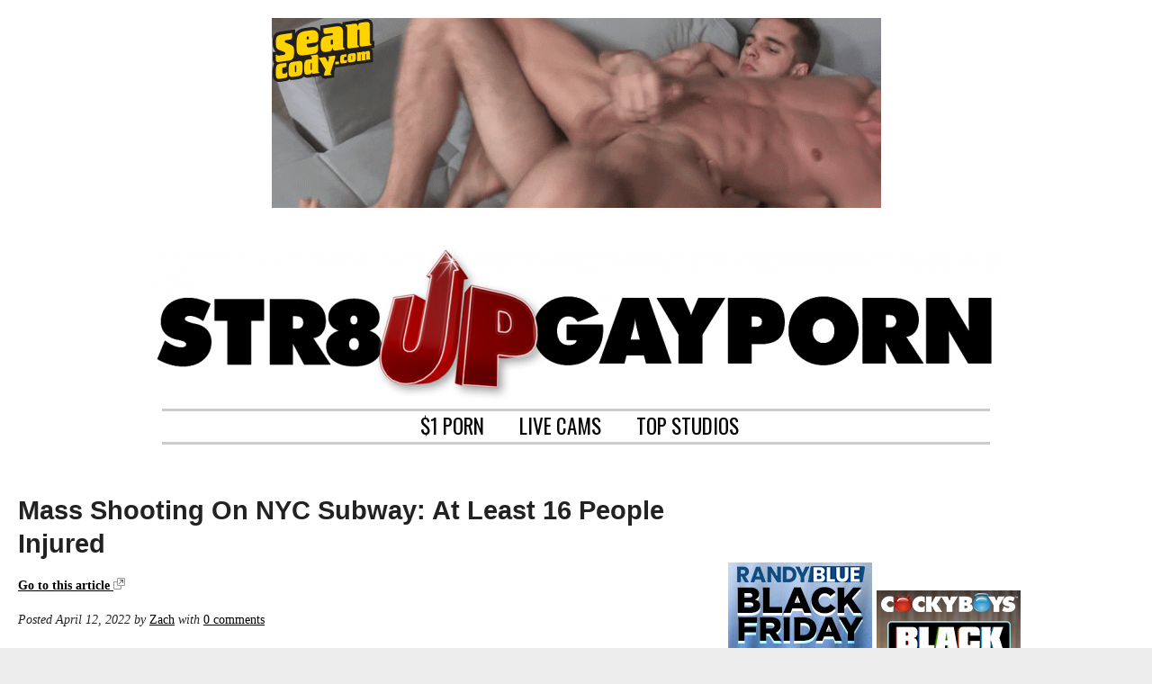

--- FILE ---
content_type: text/html; charset=UTF-8
request_url: https://str8upgayporn.com/mass-shooting-on-nyc-subway-at-least-16-people-injured/
body_size: 16890
content:
<!DOCTYPE HTML>
<html lang="en-US">
<head>
  
	<!--[if lt IE 9]>
	<script src="https://str8upgayporn.com/wp-content/themes/wp-drudge-v2/js/html5.js"></script>
	<![endif]-->

	<meta charset="UTF-8" >

	<meta name="viewport" content="width=device-width">

	<title>Mass Shooting On NYC Subway: At Least 16 People Injured | STR8UPGAYPORN</title>

	<link rel="alternate" type="application/rss+xml" title="STR8UPGAYPORN Links RSS Feed" href="https://str8upgayporn.com/?feed=linkfeed" >

	<link rel="pingback" href="https://str8upgayporn.com/xmlrpc.php" >

	<meta name='robots' content='max-image-preview:large' />
	<style>img:is([sizes="auto" i], [sizes^="auto," i]) { contain-intrinsic-size: 3000px 1500px }</style>
	<link rel="alternate" type="application/rss+xml" title="STR8UPGAYPORN &raquo; Feed" href="https://str8upgayporn.com/feed/" />
<link rel="alternate" type="application/rss+xml" title="STR8UPGAYPORN &raquo; Comments Feed" href="https://str8upgayporn.com/comments/feed/" />
<link rel="alternate" type="application/rss+xml" title="STR8UPGAYPORN &raquo; Mass Shooting On NYC Subway: At Least 16 People Injured Comments Feed" href="https://str8upgayporn.com/mass-shooting-on-nyc-subway-at-least-16-people-injured/feed/" />
<script type="text/javascript">
/* <![CDATA[ */
window._wpemojiSettings = {"baseUrl":"https:\/\/s.w.org\/images\/core\/emoji\/16.0.1\/72x72\/","ext":".png","svgUrl":"https:\/\/s.w.org\/images\/core\/emoji\/16.0.1\/svg\/","svgExt":".svg","source":{"concatemoji":"https:\/\/str8upgayporn.com\/wp-includes\/js\/wp-emoji-release.min.js?ver=6.8.3"}};
/*! This file is auto-generated */
!function(s,n){var o,i,e;function c(e){try{var t={supportTests:e,timestamp:(new Date).valueOf()};sessionStorage.setItem(o,JSON.stringify(t))}catch(e){}}function p(e,t,n){e.clearRect(0,0,e.canvas.width,e.canvas.height),e.fillText(t,0,0);var t=new Uint32Array(e.getImageData(0,0,e.canvas.width,e.canvas.height).data),a=(e.clearRect(0,0,e.canvas.width,e.canvas.height),e.fillText(n,0,0),new Uint32Array(e.getImageData(0,0,e.canvas.width,e.canvas.height).data));return t.every(function(e,t){return e===a[t]})}function u(e,t){e.clearRect(0,0,e.canvas.width,e.canvas.height),e.fillText(t,0,0);for(var n=e.getImageData(16,16,1,1),a=0;a<n.data.length;a++)if(0!==n.data[a])return!1;return!0}function f(e,t,n,a){switch(t){case"flag":return n(e,"\ud83c\udff3\ufe0f\u200d\u26a7\ufe0f","\ud83c\udff3\ufe0f\u200b\u26a7\ufe0f")?!1:!n(e,"\ud83c\udde8\ud83c\uddf6","\ud83c\udde8\u200b\ud83c\uddf6")&&!n(e,"\ud83c\udff4\udb40\udc67\udb40\udc62\udb40\udc65\udb40\udc6e\udb40\udc67\udb40\udc7f","\ud83c\udff4\u200b\udb40\udc67\u200b\udb40\udc62\u200b\udb40\udc65\u200b\udb40\udc6e\u200b\udb40\udc67\u200b\udb40\udc7f");case"emoji":return!a(e,"\ud83e\udedf")}return!1}function g(e,t,n,a){var r="undefined"!=typeof WorkerGlobalScope&&self instanceof WorkerGlobalScope?new OffscreenCanvas(300,150):s.createElement("canvas"),o=r.getContext("2d",{willReadFrequently:!0}),i=(o.textBaseline="top",o.font="600 32px Arial",{});return e.forEach(function(e){i[e]=t(o,e,n,a)}),i}function t(e){var t=s.createElement("script");t.src=e,t.defer=!0,s.head.appendChild(t)}"undefined"!=typeof Promise&&(o="wpEmojiSettingsSupports",i=["flag","emoji"],n.supports={everything:!0,everythingExceptFlag:!0},e=new Promise(function(e){s.addEventListener("DOMContentLoaded",e,{once:!0})}),new Promise(function(t){var n=function(){try{var e=JSON.parse(sessionStorage.getItem(o));if("object"==typeof e&&"number"==typeof e.timestamp&&(new Date).valueOf()<e.timestamp+604800&&"object"==typeof e.supportTests)return e.supportTests}catch(e){}return null}();if(!n){if("undefined"!=typeof Worker&&"undefined"!=typeof OffscreenCanvas&&"undefined"!=typeof URL&&URL.createObjectURL&&"undefined"!=typeof Blob)try{var e="postMessage("+g.toString()+"("+[JSON.stringify(i),f.toString(),p.toString(),u.toString()].join(",")+"));",a=new Blob([e],{type:"text/javascript"}),r=new Worker(URL.createObjectURL(a),{name:"wpTestEmojiSupports"});return void(r.onmessage=function(e){c(n=e.data),r.terminate(),t(n)})}catch(e){}c(n=g(i,f,p,u))}t(n)}).then(function(e){for(var t in e)n.supports[t]=e[t],n.supports.everything=n.supports.everything&&n.supports[t],"flag"!==t&&(n.supports.everythingExceptFlag=n.supports.everythingExceptFlag&&n.supports[t]);n.supports.everythingExceptFlag=n.supports.everythingExceptFlag&&!n.supports.flag,n.DOMReady=!1,n.readyCallback=function(){n.DOMReady=!0}}).then(function(){return e}).then(function(){var e;n.supports.everything||(n.readyCallback(),(e=n.source||{}).concatemoji?t(e.concatemoji):e.wpemoji&&e.twemoji&&(t(e.twemoji),t(e.wpemoji)))}))}((window,document),window._wpemojiSettings);
/* ]]> */
</script>
		
	<style id='wp-emoji-styles-inline-css' type='text/css'>

	img.wp-smiley, img.emoji {
		display: inline !important;
		border: none !important;
		box-shadow: none !important;
		height: 1em !important;
		width: 1em !important;
		margin: 0 0.07em !important;
		vertical-align: -0.1em !important;
		background: none !important;
		padding: 0 !important;
	}
</style>
<link rel='stylesheet' id='wp-block-library-css' href='https://str8upgayporn.com/wp-includes/css/dist/block-library/style.min.css?ver=6.8.3' type='text/css' media='all' />
<style id='classic-theme-styles-inline-css' type='text/css'>
/*! This file is auto-generated */
.wp-block-button__link{color:#fff;background-color:#32373c;border-radius:9999px;box-shadow:none;text-decoration:none;padding:calc(.667em + 2px) calc(1.333em + 2px);font-size:1.125em}.wp-block-file__button{background:#32373c;color:#fff;text-decoration:none}
</style>
<style id='global-styles-inline-css' type='text/css'>
:root{--wp--preset--aspect-ratio--square: 1;--wp--preset--aspect-ratio--4-3: 4/3;--wp--preset--aspect-ratio--3-4: 3/4;--wp--preset--aspect-ratio--3-2: 3/2;--wp--preset--aspect-ratio--2-3: 2/3;--wp--preset--aspect-ratio--16-9: 16/9;--wp--preset--aspect-ratio--9-16: 9/16;--wp--preset--color--black: #000000;--wp--preset--color--cyan-bluish-gray: #abb8c3;--wp--preset--color--white: #ffffff;--wp--preset--color--pale-pink: #f78da7;--wp--preset--color--vivid-red: #cf2e2e;--wp--preset--color--luminous-vivid-orange: #ff6900;--wp--preset--color--luminous-vivid-amber: #fcb900;--wp--preset--color--light-green-cyan: #7bdcb5;--wp--preset--color--vivid-green-cyan: #00d084;--wp--preset--color--pale-cyan-blue: #8ed1fc;--wp--preset--color--vivid-cyan-blue: #0693e3;--wp--preset--color--vivid-purple: #9b51e0;--wp--preset--gradient--vivid-cyan-blue-to-vivid-purple: linear-gradient(135deg,rgba(6,147,227,1) 0%,rgb(155,81,224) 100%);--wp--preset--gradient--light-green-cyan-to-vivid-green-cyan: linear-gradient(135deg,rgb(122,220,180) 0%,rgb(0,208,130) 100%);--wp--preset--gradient--luminous-vivid-amber-to-luminous-vivid-orange: linear-gradient(135deg,rgba(252,185,0,1) 0%,rgba(255,105,0,1) 100%);--wp--preset--gradient--luminous-vivid-orange-to-vivid-red: linear-gradient(135deg,rgba(255,105,0,1) 0%,rgb(207,46,46) 100%);--wp--preset--gradient--very-light-gray-to-cyan-bluish-gray: linear-gradient(135deg,rgb(238,238,238) 0%,rgb(169,184,195) 100%);--wp--preset--gradient--cool-to-warm-spectrum: linear-gradient(135deg,rgb(74,234,220) 0%,rgb(151,120,209) 20%,rgb(207,42,186) 40%,rgb(238,44,130) 60%,rgb(251,105,98) 80%,rgb(254,248,76) 100%);--wp--preset--gradient--blush-light-purple: linear-gradient(135deg,rgb(255,206,236) 0%,rgb(152,150,240) 100%);--wp--preset--gradient--blush-bordeaux: linear-gradient(135deg,rgb(254,205,165) 0%,rgb(254,45,45) 50%,rgb(107,0,62) 100%);--wp--preset--gradient--luminous-dusk: linear-gradient(135deg,rgb(255,203,112) 0%,rgb(199,81,192) 50%,rgb(65,88,208) 100%);--wp--preset--gradient--pale-ocean: linear-gradient(135deg,rgb(255,245,203) 0%,rgb(182,227,212) 50%,rgb(51,167,181) 100%);--wp--preset--gradient--electric-grass: linear-gradient(135deg,rgb(202,248,128) 0%,rgb(113,206,126) 100%);--wp--preset--gradient--midnight: linear-gradient(135deg,rgb(2,3,129) 0%,rgb(40,116,252) 100%);--wp--preset--font-size--small: 13px;--wp--preset--font-size--medium: 20px;--wp--preset--font-size--large: 36px;--wp--preset--font-size--x-large: 42px;--wp--preset--spacing--20: 0.44rem;--wp--preset--spacing--30: 0.67rem;--wp--preset--spacing--40: 1rem;--wp--preset--spacing--50: 1.5rem;--wp--preset--spacing--60: 2.25rem;--wp--preset--spacing--70: 3.38rem;--wp--preset--spacing--80: 5.06rem;--wp--preset--shadow--natural: 6px 6px 9px rgba(0, 0, 0, 0.2);--wp--preset--shadow--deep: 12px 12px 50px rgba(0, 0, 0, 0.4);--wp--preset--shadow--sharp: 6px 6px 0px rgba(0, 0, 0, 0.2);--wp--preset--shadow--outlined: 6px 6px 0px -3px rgba(255, 255, 255, 1), 6px 6px rgba(0, 0, 0, 1);--wp--preset--shadow--crisp: 6px 6px 0px rgba(0, 0, 0, 1);}:where(.is-layout-flex){gap: 0.5em;}:where(.is-layout-grid){gap: 0.5em;}body .is-layout-flex{display: flex;}.is-layout-flex{flex-wrap: wrap;align-items: center;}.is-layout-flex > :is(*, div){margin: 0;}body .is-layout-grid{display: grid;}.is-layout-grid > :is(*, div){margin: 0;}:where(.wp-block-columns.is-layout-flex){gap: 2em;}:where(.wp-block-columns.is-layout-grid){gap: 2em;}:where(.wp-block-post-template.is-layout-flex){gap: 1.25em;}:where(.wp-block-post-template.is-layout-grid){gap: 1.25em;}.has-black-color{color: var(--wp--preset--color--black) !important;}.has-cyan-bluish-gray-color{color: var(--wp--preset--color--cyan-bluish-gray) !important;}.has-white-color{color: var(--wp--preset--color--white) !important;}.has-pale-pink-color{color: var(--wp--preset--color--pale-pink) !important;}.has-vivid-red-color{color: var(--wp--preset--color--vivid-red) !important;}.has-luminous-vivid-orange-color{color: var(--wp--preset--color--luminous-vivid-orange) !important;}.has-luminous-vivid-amber-color{color: var(--wp--preset--color--luminous-vivid-amber) !important;}.has-light-green-cyan-color{color: var(--wp--preset--color--light-green-cyan) !important;}.has-vivid-green-cyan-color{color: var(--wp--preset--color--vivid-green-cyan) !important;}.has-pale-cyan-blue-color{color: var(--wp--preset--color--pale-cyan-blue) !important;}.has-vivid-cyan-blue-color{color: var(--wp--preset--color--vivid-cyan-blue) !important;}.has-vivid-purple-color{color: var(--wp--preset--color--vivid-purple) !important;}.has-black-background-color{background-color: var(--wp--preset--color--black) !important;}.has-cyan-bluish-gray-background-color{background-color: var(--wp--preset--color--cyan-bluish-gray) !important;}.has-white-background-color{background-color: var(--wp--preset--color--white) !important;}.has-pale-pink-background-color{background-color: var(--wp--preset--color--pale-pink) !important;}.has-vivid-red-background-color{background-color: var(--wp--preset--color--vivid-red) !important;}.has-luminous-vivid-orange-background-color{background-color: var(--wp--preset--color--luminous-vivid-orange) !important;}.has-luminous-vivid-amber-background-color{background-color: var(--wp--preset--color--luminous-vivid-amber) !important;}.has-light-green-cyan-background-color{background-color: var(--wp--preset--color--light-green-cyan) !important;}.has-vivid-green-cyan-background-color{background-color: var(--wp--preset--color--vivid-green-cyan) !important;}.has-pale-cyan-blue-background-color{background-color: var(--wp--preset--color--pale-cyan-blue) !important;}.has-vivid-cyan-blue-background-color{background-color: var(--wp--preset--color--vivid-cyan-blue) !important;}.has-vivid-purple-background-color{background-color: var(--wp--preset--color--vivid-purple) !important;}.has-black-border-color{border-color: var(--wp--preset--color--black) !important;}.has-cyan-bluish-gray-border-color{border-color: var(--wp--preset--color--cyan-bluish-gray) !important;}.has-white-border-color{border-color: var(--wp--preset--color--white) !important;}.has-pale-pink-border-color{border-color: var(--wp--preset--color--pale-pink) !important;}.has-vivid-red-border-color{border-color: var(--wp--preset--color--vivid-red) !important;}.has-luminous-vivid-orange-border-color{border-color: var(--wp--preset--color--luminous-vivid-orange) !important;}.has-luminous-vivid-amber-border-color{border-color: var(--wp--preset--color--luminous-vivid-amber) !important;}.has-light-green-cyan-border-color{border-color: var(--wp--preset--color--light-green-cyan) !important;}.has-vivid-green-cyan-border-color{border-color: var(--wp--preset--color--vivid-green-cyan) !important;}.has-pale-cyan-blue-border-color{border-color: var(--wp--preset--color--pale-cyan-blue) !important;}.has-vivid-cyan-blue-border-color{border-color: var(--wp--preset--color--vivid-cyan-blue) !important;}.has-vivid-purple-border-color{border-color: var(--wp--preset--color--vivid-purple) !important;}.has-vivid-cyan-blue-to-vivid-purple-gradient-background{background: var(--wp--preset--gradient--vivid-cyan-blue-to-vivid-purple) !important;}.has-light-green-cyan-to-vivid-green-cyan-gradient-background{background: var(--wp--preset--gradient--light-green-cyan-to-vivid-green-cyan) !important;}.has-luminous-vivid-amber-to-luminous-vivid-orange-gradient-background{background: var(--wp--preset--gradient--luminous-vivid-amber-to-luminous-vivid-orange) !important;}.has-luminous-vivid-orange-to-vivid-red-gradient-background{background: var(--wp--preset--gradient--luminous-vivid-orange-to-vivid-red) !important;}.has-very-light-gray-to-cyan-bluish-gray-gradient-background{background: var(--wp--preset--gradient--very-light-gray-to-cyan-bluish-gray) !important;}.has-cool-to-warm-spectrum-gradient-background{background: var(--wp--preset--gradient--cool-to-warm-spectrum) !important;}.has-blush-light-purple-gradient-background{background: var(--wp--preset--gradient--blush-light-purple) !important;}.has-blush-bordeaux-gradient-background{background: var(--wp--preset--gradient--blush-bordeaux) !important;}.has-luminous-dusk-gradient-background{background: var(--wp--preset--gradient--luminous-dusk) !important;}.has-pale-ocean-gradient-background{background: var(--wp--preset--gradient--pale-ocean) !important;}.has-electric-grass-gradient-background{background: var(--wp--preset--gradient--electric-grass) !important;}.has-midnight-gradient-background{background: var(--wp--preset--gradient--midnight) !important;}.has-small-font-size{font-size: var(--wp--preset--font-size--small) !important;}.has-medium-font-size{font-size: var(--wp--preset--font-size--medium) !important;}.has-large-font-size{font-size: var(--wp--preset--font-size--large) !important;}.has-x-large-font-size{font-size: var(--wp--preset--font-size--x-large) !important;}
:where(.wp-block-post-template.is-layout-flex){gap: 1.25em;}:where(.wp-block-post-template.is-layout-grid){gap: 1.25em;}
:where(.wp-block-columns.is-layout-flex){gap: 2em;}:where(.wp-block-columns.is-layout-grid){gap: 2em;}
:root :where(.wp-block-pullquote){font-size: 1.5em;line-height: 1.6;}
</style>
<link rel='stylesheet' id='fv_flowplayer-css' href='https://str8upgayporn.com/wp-content/plugins/fv-wordpress-flowplayer/css/flowplayer.css?ver=7.5.49.7212' type='text/css' media='all' />
<link rel='stylesheet' id='parent-style-css' href='https://str8upgayporn.com/wp-content/themes/wp-drudge-v2/style.css?ver=6.8.3' type='text/css' media='all' />
<link rel='stylesheet' id='child-style-css' href='https://str8upgayporn.com/wp-content/themes/wp-drudge-v2-child/style.css?ver=6.8.3' type='text/css' media='all' />
<link rel='stylesheet' id='main_css-css' href='https://str8upgayporn.com/?wpdrudge_css=css&#038;ver=2.3.3' type='text/css' media='all' />
<link rel='stylesheet' id='wp-pagenavi-css' href='https://str8upgayporn.com/wp-content/plugins/wp-pagenavi/pagenavi-css.css?ver=2.70' type='text/css' media='all' />
<link rel='stylesheet' id='wp-paginate-css' href='https://str8upgayporn.com/wp-content/plugins/wp-paginate/css/wp-paginate.css?ver=2.2.4' type='text/css' media='screen' />
<link rel='stylesheet' id='googleFonts-css' href='https://fonts.googleapis.com/css?family=Oswald&#038;ver=6.8.3' type='text/css' media='all' />
<script type="text/javascript" src="https://str8upgayporn.com/wp-includes/js/jquery/jquery.min.js?ver=3.7.1" id="jquery-core-js"></script>
<script type="text/javascript" src="https://str8upgayporn.com/wp-includes/js/jquery/jquery-migrate.min.js?ver=3.4.1" id="jquery-migrate-js"></script>
<script type="text/javascript" src="https://str8upgayporn.com/wp-content/themes/wp-drudge-v2-child/fixed-nav.js?ver=6.8.3" id="my_amazing_script-js"></script>
<link rel="https://api.w.org/" href="https://str8upgayporn.com/wp-json/" /><link rel="alternate" title="JSON" type="application/json" href="https://str8upgayporn.com/wp-json/wp/v2/posts/149564" /><link rel="EditURI" type="application/rsd+xml" title="RSD" href="https://str8upgayporn.com/xmlrpc.php?rsd" />
<link rel="canonical" href="https://str8upgayporn.com/mass-shooting-on-nyc-subway-at-least-16-people-injured/" />
<link rel='shortlink' href='https://str8upgayporn.com/?p=149564' />
<link rel="alternate" title="oEmbed (JSON)" type="application/json+oembed" href="https://str8upgayporn.com/wp-json/oembed/1.0/embed?url=https%3A%2F%2Fstr8upgayporn.com%2Fmass-shooting-on-nyc-subway-at-least-16-people-injured%2F" />
<link rel="alternate" title="oEmbed (XML)" type="text/xml+oembed" href="https://str8upgayporn.com/wp-json/oembed/1.0/embed?url=https%3A%2F%2Fstr8upgayporn.com%2Fmass-shooting-on-nyc-subway-at-least-16-people-injured%2F&#038;format=xml" />


<!-- WP-Drudge admin header code start -->
<!-- version 2.3.3 -->

<!-- / WP-Drudge header code -->


<!-- Dynamic Widgets by QURL loaded - http://www.dynamic-widgets.com //-->
<style type="text/css" id="custom-background-css">
body.custom-background { background-color: #ededed; }
</style>
	<link rel="icon" href="https://str8upgayporn.com/wp-content/uploads/2024/11/cropped-Screen-Shot-2024-11-27-at-10.28.01-AM-32x32.png" sizes="32x32" />
<link rel="icon" href="https://str8upgayporn.com/wp-content/uploads/2024/11/cropped-Screen-Shot-2024-11-27-at-10.28.01-AM-192x192.png" sizes="192x192" />
<link rel="apple-touch-icon" href="https://str8upgayporn.com/wp-content/uploads/2024/11/cropped-Screen-Shot-2024-11-27-at-10.28.01-AM-180x180.png" />
<meta name="msapplication-TileImage" content="https://str8upgayporn.com/wp-content/uploads/2024/11/cropped-Screen-Shot-2024-11-27-at-10.28.01-AM-270x270.png" />
		<style type="text/css" id="wp-custom-css">
			iframe[title="YouTube video player"],
iframe[width="640"] {
	width: 100%;
    aspect-ratio: 16 / 9;
    height: auto;
}		</style>
		      <style type="text/css">
    .flowplayer.skin-slim { background-color: #000000 !important; }
.flowplayer.skin-slim .fp-color, .flowplayer.skin-slim .fp-selected, .fp-playlist-external.skin-slim .fvp-progress { background-color: #bb0000 !important; }
.flowplayer.skin-slim .fp-color-fill .svg-color, .flowplayer.skin-slim .fp-color-fill svg.fvp-icon, .flowplayer.skin-slim .fp-color-fill { fill: #bb0000 !important; color: #bb0000 !important; }
.flowplayer.skin-slim .fp-controls, .fv-player-buttons a:active, .fv-player-buttons a { background-color: transparent !important; }
.flowplayer.skin-slim .fp-elapsed, .flowplayer.skin-slim .fp-duration { color: #ffffff !important; }
.flowplayer.skin-slim .fv-player-video-checker { color: #ffffff !important; }
.flowplayer.skin-slim .fp-bar span.chapter_passed{ background-color: #bb0000 !important; }
.fv-player-buttons a.current { background-color: #bb0000 !important; }
#content .flowplayer.skin-slim, .flowplayer.skin-slim { font-family: Tahoma, Geneva, sans-serif; }
.flowplayer.skin-slim .fp-dropdown li.active { background-color: #bb0000 !important }
.flowplayer.skin-youtuby { background-color: #000000 !important; }
.flowplayer.skin-youtuby .fp-color, .flowplayer.skin-youtuby .fp-selected, .fp-playlist-external.skin-youtuby .fvp-progress { background-color: #bb0000 !important; }
.flowplayer.skin-youtuby .fp-color-fill .svg-color, .flowplayer.skin-youtuby .fp-color-fill svg.fvp-icon, .flowplayer.skin-youtuby .fp-color-fill { fill: #bb0000 !important; color: #bb0000 !important; }
.flowplayer.skin-youtuby .fp-controls, .fv-player-buttons a:active, .fv-player-buttons a { background-color: rgba(0, 0, 0, 0.5) !important; }
.flowplayer.skin-youtuby .fp-elapsed, .flowplayer.skin-youtuby .fp-duration { color: #ffffff !important; }
.flowplayer.skin-youtuby .fv-player-video-checker { color: #ffffff !important; }
.flowplayer.skin-youtuby .fv-ab-loop { background-color: rgba(0, 0, 0, 0.5) !important; }
.flowplayer.skin-youtuby .fv_player_popup, .fvfp_admin_error_content {  background: rgba(0, 0, 0, 0.5); }
.flowplayer.skin-youtuby .fp-bar span.chapter_passed{ background-color: #bb0000 !important; }
.fv-player-buttons a.current { background-color: #bb0000 !important; }
#content .flowplayer.skin-youtuby, .flowplayer.skin-youtuby { font-family: Tahoma, Geneva, sans-serif; }
.flowplayer.skin-youtuby .fp-dropdown li.active { background-color: #bb0000 !important }
.flowplayer.skin-custom { margin: 0 auto 0em auto; display: block; }
.flowplayer.skin-custom.has-caption { margin: 0 auto; }
.flowplayer.skin-custom.fixed-controls, .entry-content .flowplayer.skin-custom.fixed-controls { margin-bottom: 2.4em; display: block; }
.flowplayer.skin-custom.has-abloop, .entry-content .flowplayer.skin-custom.has-abloop { margin-bottom: 2.4em; }
.flowplayer.skin-custom.fixed-controls.has-abloop, .entry-content .flowplayer.skin-custom.fixed-controls.has-abloop { margin-bottom: 2.4em; }
.flowplayer.skin-custom { background-color: #000000 !important; }
.flowplayer.skin-custom .fp-color, .flowplayer.skin-custom .fp-selected, .fp-playlist-external.skin-custom .fvp-progress { background-color: #00a7c8 !important; }
.flowplayer.skin-custom .fp-color-fill .svg-color, .flowplayer.skin-custom .fp-color-fill svg.fvp-icon, .flowplayer.skin-custom .fp-color-fill { fill: #00a7c8 !important; color: #00a7c8 !important; }
.flowplayer.skin-custom .fp-controls, .fv-player-buttons a:active, .fv-player-buttons a { background-color: rgba(51,51,51,1) !important; }
.flowplayer.skin-custom a.fp-play, .flowplayer.skin-custom a.fp-volumebtn, .flowplayer.skin-custom .fp-controls, .flowplayer.skin-custom .fv-ab-loop, .fv-player-buttons a:active, .fv-player-buttons a { color: #eeeeee !important; }
.flowplayer.skin-custom .fp-controls > .fv-fp-prevbtn:before, .flowplayer.skin-custom .fp-controls > .fv-fp-nextbtn:before { border-color: #eeeeee !important; }
.flowplayer.skin-custom .fvfp_admin_error, .flowplayer.skin-custom .fvfp_admin_error a, #content .flowplayer.skin-custom .fvfp_admin_error a { color: #eeeeee; }
.flowplayer.skin-custom svg.fvp-icon { fill: #eeeeee !important; }
.flowplayer.skin-custom .fp-volumeslider, .flowplayer.skin-custom .fp-buffer { background-color: #eeeeee !important; }
.flowplayer.skin-custom .fp-bar span.chapter_buffered{ background-color: #eeeeee !important; }
.flowplayer.skin-custom .fp-elapsed, .flowplayer.skin-custom .fp-duration { color: #eeeeee !important; }
.flowplayer.skin-custom .fv-player-video-checker { color: #eeeeee !important; }
.flowplayer.skin-custom .fv-ab-loop { background-color: rgba(51,51,51,1) !important; }
.flowplayer.skin-custom .fv_player_popup, .fvfp_admin_error_content {  background: rgba(51,51,51,1); }
.flowplayer.skin-custom .fp-bar span.chapter_passed{ background-color: #00a7c8 !important; }
.fv-player-buttons a.current { background-color: #00a7c8 !important; }
#content .flowplayer.skin-custom, .flowplayer.skin-custom { font-family: Tahoma, Geneva, sans-serif; }
.flowplayer.skin-custom .fp-dropdown li.active { background-color: #00a7c8 !important }
      
    .wpfp_custom_background { display: none; position: absolute; background-position: center center; background-repeat: no-repeat; background-size: contain; width: 100%; height: 100%; z-index: 1 }  
    .wpfp_custom_popup { position: absolute; top: 10%; z-index: 20; text-align: center; width: 100%; color: #fff; }
    .wpfp_custom_popup h1, .wpfp_custom_popup h2, .wpfp_custom_popup h3, .wpfp_custom_popup h4 { color: #fff; }
    .is-finished .wpfp_custom_background { display: block; }  
    
    .wpfp_custom_ad { position: absolute; bottom: 10%; z-index: 2; width: 100%; }
.wpfp_custom_ad_content { background: white; margin: 0 auto; position: relative }    .wpfp_custom_ad { color: #888888; z-index: 20 !important; }
    .wpfp_custom_ad a { color: #ff3333 }
    
    .fp-playlist-external > a > span { background-color:#808080; }
        .fp-playlist-external > a.is-active > span { border-color:#bb0000; }
    .fp-playlist-external.fv-playlist-design-2014 a.is-active,.fp-playlist-external.fv-playlist-design-2014 a.is-active h4,.fp-playlist-external.fp-playlist-only-captions a.is-active,.fp-playlist-external.fv-playlist-design-2014 a.is-active h4, .fp-playlist-external.fp-playlist-only-captions a.is-active h4 { color:#bb0000; }
    .fp-playlist-vertical { background-color:#808080; }
    .flowplayer .fp-player .fp-captions p { font-size: 16px; }    .flowplayer .fp-player .fp-captions p { font-family: inherit; }    .flowplayer .fp-logo { bottom: 30px; left: 15px }      
    .flowplayer .fp-player .fp-captions p { background-color: rgba(0,0,0,0.50) }
  
    
    .flowplayer .fp-player.is-sticky { max-width: 380px }
    @media screen and ( max-width: 480px ) {
      .flowplayer .fp-player.is-sticky { max-width: 100% }
    }

              </style>  
    
</head>

<body class="wp-singular post-template-default single single-post postid-149564 single-format-standard custom-background wp-theme-wp-drudge-v2 wp-child-theme-wp-drudge-v2-child spacing-medium">



<div id="wrapper">

	
	<div class="banner-container site-top-ad"><a href="https://landing.seancodynetwork.com/?ats=eyJhIjo3NzQ5NiwiYyI6NDExNjUxNjcsIm4iOjI3LCJzIjo1MzgsImUiOjkwOTYsInAiOjJ9" target="_blank"><img width="677" height="211" src="https://str8upgayporn.com/wp-content/uploads/2013/11/jess43a-1.gif" class="attachment-full size-full wp-post-image" alt="" decoding="async" fetchpriority="high" /></a></div>
	
	<div id="header" class="cf">

		
		
		<p><a id="logo-or-name" href="https://str8upgayporn.com"><img src="https://str8upgayporn.com/wp-content/uploads/2017/02/str8up-logo1-e1488319444686.png" alt="STR8UPGAYPORN"></a></p>

		
		<ul id="menu-topmenu" class="header-nav"><li id="menu-item-21282" class="menu-item menu-item-type-custom menu-item-object-custom menu-item-21282"><a target="_blank" href="https://landing.seancodynetwork.com/?ats=eyJhIjo3NzQ5NiwiYyI6NDExNjUxNjcsIm4iOjI3LCJzIjo1MzgsImUiOjkwOTYsInAiOjJ9">$1 PORN</a></li>
<li id="menu-item-84461" class="menu-item menu-item-type-custom menu-item-object-custom menu-item-84461"><a target="_blank" href="https://www.flirt4free.com/live/guys/?mp_code=abwfu">LIVE CAMS</a></li>
<li id="menu-item-199720" class="menu-item menu-item-type-custom menu-item-object-custom menu-item-home menu-item-has-children menu-item-199720"><a href="https://str8upgayporn.com">TOP STUDIOS</a>
<ul class="sub-menu">
	<li id="menu-item-199722" class="menu-item menu-item-type-custom menu-item-object-custom menu-item-has-children menu-item-199722"><a href="https://landing.mennetwork.com/?ats=eyJhIjo3NzQ5NiwiYyI6NDExNjUxNjcsIm4iOjIyLCJzIjo1NDIsImUiOjkwOTQsInAiOjJ9">Men.com</a>
	<ul class="sub-menu">
		<li id="menu-item-199723" class="menu-item menu-item-type-custom menu-item-object-custom menu-item-has-children menu-item-199723"><a href="https://nats.belamionline.com/track/MjA5MTE5LjIuMS4xLjAuMC4wLjAuMA">BelAmi</a>
		<ul class="sub-menu">
			<li id="menu-item-199726" class="menu-item menu-item-type-custom menu-item-object-custom menu-item-199726"><a href="https://join.timtales.com/track/MjAwMDAwMDA2LjEuMS4xLjAuMC4wLjAuMA">TimTales</a></li>
			<li id="menu-item-199725" class="menu-item menu-item-type-custom menu-item-object-custom menu-item-has-children menu-item-199725"><a href="https://landing.voyr.com/?ats=eyJhIjo3NzQ5NiwiYyI6NDExNjUxNjcsIm4iOjEzNiwicyI6NzAwLCJlIjoxMDc0NSwicCI6Mn0=">VOYR</a>
			<ul class="sub-menu">
				<li id="menu-item-199727" class="menu-item menu-item-type-custom menu-item-object-custom menu-item-has-children menu-item-199727"><a href="https://join.cockyboys.com/track/NDAwMDcxNi4xLjEuMS4wLjAuMC4wLjA">CockyBoys</a>
				<ul class="sub-menu">
					<li id="menu-item-199728" class="menu-item menu-item-type-custom menu-item-object-custom menu-item-has-children menu-item-199728"><a href="https://nats.kinkyangels.com/track/MjA5MTE5LjIuMy4zLjAuMC4wLjAuMA">Freshmen</a>
					<ul class="sub-menu">
						<li id="menu-item-199730" class="menu-item menu-item-type-custom menu-item-object-custom menu-item-199730"><a href="https://join.colbyknox.com/track/MTYwLjEuMS4xLjAuMC4wLjAuMA">ColbyKnox</a></li>
						<li id="menu-item-199731" class="menu-item menu-item-type-custom menu-item-object-custom menu-item-199731"><a href="https://join.guysinsweatpants.com/track/str8upgayporn.10067.21.34.0.0.0.0.0">GuysInSweatpants</a></li>
						<li id="menu-item-199729" class="menu-item menu-item-type-custom menu-item-object-custom menu-item-199729"><a href="https://signup.randyblue.com/track/NDAwMDcxNi4xLjIuMi4wLjAuMC4wLjA">RandyBlue</a></li>
					</ul>
</li>
				</ul>
</li>
			</ul>
</li>
		</ul>
</li>
	</ul>
</li>
</ul>
</li>
</ul>	</div>

	<div id="main-content" class="cf">

		
		<script>
  (function(i,s,o,g,r,a,m){i['GoogleAnalyticsObject']=r;i[r]=i[r]||function(){
  (i[r].q=i[r].q||[]).push(arguments)},i[r].l=1*new Date();a=s.createElement(o),
  m=s.getElementsByTagName(o)[0];a.async=1;a.src=g;m.parentNode.insertBefore(a,m)
  })(window,document,'script','//www.google-analytics.com/analytics.js','ga');

  ga('create', 'UA-48254803-1', 'str8upgayporn.com');
  ga('send', 'pageview');
</script>

	<div id="content-wrap">
    
    			
		        <div id="single-col">
        				
					  
								
					<div id="post-149564" class="post-149564 post type-post status-publish format-standard hentry category-hot-links">
						<h1 class="the-title">
						  Mass Shooting On NYC Subway: At Least 16 People Injured						</h1>
						
						<p class="external-link"><a href="https://www.nbcnewyork.com/news/local/multiple-people-shot-in-brooklyn-subway-sources/3641743/" style="color: #000000" target="_blank">Go to this article <img src="https://str8upgayporn.com/wp-content/themes/wp-drudge-v2/images/link.gif" alt="" width="13" height="13" /></a></p>
												
						<div class="the-content cf">
						
												<p class="the-meta">Posted April 12, 2022  by <a href="https://str8upgayporn.com/author/zach/" title="Posts by Zach" rel="author">Zach</a> with <a href="#the-comments">0 comments</a></p>
												
						  
						
						
						<div class="wp_link_page_nav">
												</div>
						
														
						</div>     
							 
						<div id="the-comments">
							
<div id="disqus_thread"></div>
					
						</div>       
					</div>
							
				<p class="home-link"><a href="https://str8upgayporn.com">&laquo; STR8UPGAYPORN home</a></p>
							
		</div>
		
		        <div id="sidebar-col" class="link-col single">
            <div class="widget-box" id="drudge-column-ads-5">
		<div class="wpd-advertisement"><div class="banner-container widget4-ad"><a href="https://signup.randyblue.com/track/NDAwMDcxNi4xLjIuMi4wLjAuMC4wLjA" target="_blank"><img width="160" height="600" src="https://str8upgayporn.com/wp-content/uploads/2013/11/160x600-2-2.jpg" class="attachment-full size-full wp-post-image" alt="" decoding="async" loading="lazy" srcset="https://str8upgayporn.com/wp-content/uploads/2013/11/160x600-2-2.jpg 160w, https://str8upgayporn.com/wp-content/uploads/2013/11/160x600-2-2-80x300.jpg 80w" sizes="auto, (max-width: 160px) 100vw, 160px" /></a></div>
		</div></div><div class="widget-box" id="drudge-column-ads-4">
		<div class="wpd-advertisement"><div class="banner-container widget1-ad"><a href="https://join.cockyboys.com/track/NDAwMDcxNi4xLjEuMS4wLjAuMC4wLjA" target="_blank"><img width="160" height="600" src="https://str8upgayporn.com/wp-content/uploads/2013/11/160x600b-bf.jpg" class="attachment-full size-full wp-post-image" alt="" decoding="async" loading="lazy" srcset="https://str8upgayporn.com/wp-content/uploads/2013/11/160x600b-bf.jpg 160w, https://str8upgayporn.com/wp-content/uploads/2013/11/160x600b-bf-80x300.jpg 80w" sizes="auto, (max-width: 160px) 100vw, 160px" /></a></div>
		</div></div><div class="widget-box" id="drudge-column-ads-6">
		<div class="wpd-advertisement"><div class="banner-container widget5-ad"><a href="https://nats.kinkyangels.com/track/MjA5MTE5LjIuMy4zLjAuMC4wLjAuMA" target="_blank"><img width="160" height="600" src="https://str8upgayporn.com/wp-content/uploads/2013/11/160x600-GIF.gif" class="attachment-full size-full wp-post-image" alt="" decoding="async" loading="lazy" /></a></div>
		</div></div><div class="widget-box" id="drudge-column-ads-7">
		<div class="wpd-advertisement"><div class="banner-container widget6-ad"><a href="https://join.timtales.com/track/MjAwMDAwMDA2LjEuMS4xLjAuMC4wLjAuMA " target="_blank"><img width="160" height="600" src="https://str8upgayporn.com/wp-content/uploads/2013/11/tt-1-1.jpg" class="attachment-full size-full wp-post-image" alt="" decoding="async" loading="lazy" srcset="https://str8upgayporn.com/wp-content/uploads/2013/11/tt-1-1.jpg 160w, https://str8upgayporn.com/wp-content/uploads/2013/11/tt-1-1-80x300.jpg 80w" sizes="auto, (max-width: 160px) 100vw, 160px" /></a></div>
		</div></div><div class="widget-box" id="drudge-column-ads-8">
		<div class="wpd-advertisement"><div class="banner-container widget7-ad"><a href="https://landing.mennetwork.com/?ats=eyJhIjo3NzQ5NiwiYyI6NDExNjUxNjcsIm4iOjIyLCJzIjo1NDIsImUiOjkwOTQsInAiOjJ9" target="_blank"><img width="160" height="600" src="https://str8upgayporn.com/wp-content/uploads/2014/06/men432-1.jpg" class="attachment-full size-full wp-post-image" alt="" decoding="async" loading="lazy" srcset="https://str8upgayporn.com/wp-content/uploads/2014/06/men432-1.jpg 160w, https://str8upgayporn.com/wp-content/uploads/2014/06/men432-1-80x300.jpg 80w" sizes="auto, (max-width: 160px) 100vw, 160px" /></a></div>
		</div></div><div class="widget-box" id="drudge-column-ads-9">
		<div class="wpd-advertisement"><div class="banner-container widget8-ad"><a href="https://landing.voyr.com/?ats=eyJhIjo3NzQ5NiwiYyI6NDExNjUxNjcsIm4iOjEzNiwicyI6NzAwLCJlIjoxMDc0NSwicCI6MTF9" target="_blank"><img width="160" height="600" src="https://str8upgayporn.com/wp-content/uploads/2014/06/voyr1.jpg" class="attachment-full size-full wp-post-image" alt="" decoding="async" loading="lazy" srcset="https://str8upgayporn.com/wp-content/uploads/2014/06/voyr1.jpg 160w, https://str8upgayporn.com/wp-content/uploads/2014/06/voyr1-80x300.jpg 80w" sizes="auto, (max-width: 160px) 100vw, 160px" /></a></div>
		</div></div><div class="widget-box" id="drudge-column-ads-10">
		<div class="wpd-advertisement"><div class="banner-container widget9-ad"><a href="https://www.corbinfisher.com/tour/#a_aid=str8up" target="_blank"><img width="160" height="600" src="https://str8upgayporn.com/wp-content/uploads/2014/08/cf21.jpg" class="attachment-full size-full wp-post-image" alt="" decoding="async" loading="lazy" srcset="https://str8upgayporn.com/wp-content/uploads/2014/08/cf21.jpg 160w, https://str8upgayporn.com/wp-content/uploads/2014/08/cf21-80x300.jpg 80w" sizes="auto, (max-width: 160px) 100vw, 160px" /></a></div>
		</div></div><div class="widget-box" id="drudge-column-ads-18">
		<div class="wpd-advertisement"><div class="banner-container widget10-ad"><a href="https://nats.belamionline.com/track/MjA5MTE5LjIuMS4xLjAuMC4wLjAuMA" target="_blank"><img width="160" height="600" src="https://str8upgayporn.com/wp-content/uploads/2013/11/160x600-8.jpg" class="attachment-full size-full wp-post-image" alt="" decoding="async" loading="lazy" srcset="https://str8upgayporn.com/wp-content/uploads/2013/11/160x600-8.jpg 160w, https://str8upgayporn.com/wp-content/uploads/2013/11/160x600-8-80x300.jpg 80w" sizes="auto, (max-width: 160px) 100vw, 160px" /></a></div>
		</div></div>        </div>
		<div class="clear"></div>
        		
 </div>


	<div class="banner-container footer-ad"><a href="https://www.corbinfisher.com/tour/#a_aid=str8up" target="_blank"><img width="670" height="214" src="https://str8upgayporn.com/wp-content/uploads/2013/11/maxcf54-1.gif" class="attachment-full size-full wp-post-image" alt="" decoding="async" loading="lazy" /></a></div>  
	</div> <!-- end #main-content -->
	
    <div id="footer">  
			
				
				
	</div>
    
</div>

<script type="speculationrules">
{"prefetch":[{"source":"document","where":{"and":[{"href_matches":"\/*"},{"not":{"href_matches":["\/wp-*.php","\/wp-admin\/*","\/wp-content\/uploads\/*","\/wp-content\/*","\/wp-content\/plugins\/*","\/wp-content\/themes\/wp-drudge-v2-child\/*","\/wp-content\/themes\/wp-drudge-v2\/*","\/*\\?(.+)"]}},{"not":{"selector_matches":"a[rel~=\"nofollow\"]"}},{"not":{"selector_matches":".no-prefetch, .no-prefetch a"}}]},"eagerness":"conservative"}]}
</script>
<!-- TEST1234 -->

<style>
    
    #hide {
        display: none;
    }

    #newsletterPopup {
        background: rgba(255,255,255,0.8);
        position: fixed;
        left: 0;
        top: 0;
        width: 100%;
        height: 100%;
        z-index: 9999;
        display: flex;
        flex-flow: column nowrap;
        justify-content: center;
        align-items: center;
    }
    
    .page-id-178371 #newsletterPopup,
    .page-id-178370 #newsletterPopup {
        display: none !important;
    }
    
    #newsletterPopup #container {
        width: 400px;
        background: #fff;
        max-width: 80%;
        display: flex;
        flex-flow: column nowrap;
        justify-content: center;
        align-items: center;
        padding: 30px 20px 50px;
        border: 6px solid #a30806;
        -o-box-shadow: 3px 3px 12px rgba(0,0,0,0.5);
        -moz-box-shadow: 3px 3px 12px rgba(0,0,0,0.5);
        -webkit-box-shadow: 3px 3px 12px rgba(0,0,0,0.5);
        box-shadow: 3px 3px 12px rgba(0,0,0,0.5);
        position: relative;
		text-align: center;
    }
    
    #newsletterPopup h2 {
        font-size: 2.9em;
        text-transform: uppercase;
        text-align: center;
        line-height: 1em;
        font-family: 'Oswald', sans-serif;
    }
    
    a#close {
        font-size: 2em;
        position: absolute;
        top: -6%;
        right: -6%;
        background: #fff;
        border: 4px solid #000;
        padding: 5px 10px;
        display: block;
        -o-border-radius: 50px;
        -moz-border-radius: 50px;
        -webkit-border-radius: 50px;
        border-radius: 50px;
        font-weight: 800;
        cursor: pointer;
    }
	
	form#previewForm {
		width: auto;
		padding: 0;
		overflow: visible;
		margin: 0 auto;
		text-align: center;
	}
    
    a#close:hover {
        color: #a30806;
        border-color: #a30806;
    }
    
    #newsletterPopup #container img {
        width: 95%;
        margin: 20px auto -5px;
		display: block;
    }
    
    #newsletterPopup #container p {
        text-align: center;
        font-size: 18px;
        margin: 20px 30px -10px;
        line-height: 26px;
        font-family: 'Oswald', sans-serif;
    }
    
    #newsletterPopup #container p:nth-child(4) {
        margin-bottom: 10px;
        font-weight: 800;
        text-transform: uppercase;
    }
    
    #wp_email_capture {
        width: 75%;
		margin: 0 auto;
    }
    
    #newsletterPopup label {
        font-size: 18px;
    }
    
    #newsletterPopup input[type="email"] {
        font-size: 16px;
        padding: 10px;
        margin-bottom: -10px;
        width: 100%;
        box-sizing: border-box;
        border: 1px solid #848484;
        -o-border-radius: 4px;
        -moz-border-radius: 4px;
        -webkit-border-radius: 4px;
        border-radius: 4px;
    }
    
    #newsletterPopup form input[type="submit"] {
        border: 0;
        padding: 10px 30px;
        font-size: 18px;
        text-transform: uppercase;
        color: #fff;
        background: #a30806;
        margin: 20px auto 0;
        display: block;
        -o-transition: all .2s ease-in-out;
        -moz-transition: all .2s ease-in-out;
        -ms-transition: all .2s ease-in-out;
        -webkit-transition: all .2s ease-in-out;
        transition: all .2s ease-in-out;
        -o-border-radius: 3px;
        -moz-border-radius: 3px;
        -webkit-border-radius: 3px;
        border-radius: 3px;
        width: 100%;
    }
    
    #newsletterPopup form input[type="submit"]:hover {
        transform: scale(1.1);
    }
    
    #newsletterPopup .wp-email-capture-error {
        margin: -20px 0px 10px -10px;
        width: 100%;
        padding: 10px;
    }

</style>

<div id="hide" style="display: none;">

<div id="newsletterPopup">
    
    <div id="container">
                        
        <a id="close">&#10005;</a>
        
        <h2>Become an insider</h2>
        
        <p>Exclusive studio offers, breaking gay news &amp; more... ALL FREE!</p>
        
        <p>Sign up below:</p>

        <style type="text/css">
        .ErrorMessageArea { padding: 10px 0 10px 10px; color: Red; font-family: Times New Roman, Arial, Sans-Serif; font-size: large; }
        .formContainer { margin: 0 auto !important; width: 480px !important; }
        form { display: block; overflow: auto; margin-left:0; padding: 0 12px 5px 0; }
        #gridContainer { overflow:auto; }
        #FormFieldsTable label { width: 10em;position:relative;top:-3px;}
        label.error { white-space:nowrap; display:block; color: red; padding-left: .5em; vertical-align: top; padding: 20px 2px 0}
        .submit { margin-left: 12em; }
        .ui-datepicker-trigger { margin-left: 4px;}
        .MailingListSection { margin-left:13px; margin-top:5px; text-align:left; padding:8px 1px 1px 0; }
        .MailingListSection div { padding: 0 0 0 7px; }
        .MailingListHeader { margin-bottom:5px; }
        .LanguageDropdown { width: 480px !important; margin: 0 auto !important; height: 30px;}
        .LanguageDropdownList { float:right; }
        .MailingListSection > .SignupFormPreview { overflow: hidden; text-overflow: ellipsis; } 
        .SignupFormPreview select { max-width: 204px; } 
        .otherMargin {margin-left:10px}
        .pnlMargin { margin-left:3px}
    </style>
    <link href="https://media.campaigner.com/csb/styles/jqueryui/themes/redmond/jquery-ui-1.8.2.css" rel="stylesheet" type="text/css">
        <script src="https://media.campaigner.com/csb/scripts/thirdparty/jquery-latest.min.js" type="text/javascript"></script>
		<script src="https://media.campaigner.com/csb/scripts/thirdparty/jquery.validate.js" type="text/javascript"></script>
        <script src="https://media.campaigner.com/csb/scripts/thirdparty/jquery-ui-latest.min.js" type="text/javascript"></script>
    
    
    <script type="text/javascript">
        $(document).ready(function () {
            
            $("#previewForm").validate({
                errorPlacement: function (error, element) {
                    if (element.next(".ui-datepicker-trigger").length > 0)
                        error.insertAfter(element.next(".ui-datepicker-trigger"));
                    else
                        error.insertAfter(element);
                },
                rules:
                {
                    confirmEmail: { equalTo: "#10731872" },
                    confirmMobilePhone: { equalTo: "#" },

                },
                messages:
                {
                    confirmEmail: "Email addresses do not match.",
                    confirmMobilePhone: "Mobile numbers do not match.",
                }
            })

            //Localize validation message
            $.validator.messages.email = "Please enter a valid email address";
            $.validator.messages.required = "This field is required";
            $.validator.messages.date = "Please enter a valid date.";
            $.validator.messages.number = "Please enter a valid number.";
            
            $(".datepicker").datepicker({ showOn: 'button', buttonImage: 'https://secure.campaigner.com/CSB/images/Toolbar/newAppointment.gif', buttonImageOnly: true, dateFormat: 'yy-mm-dd', constrainInput: true, changeMonth: true, changeYear: true, yearRange: "1900:+10", onSelect: function (dateText, inst) { inst.input.trigger("focus"); } });
            var dateFormat = "yyyy-mm-dd";
            $(".datepicker").attr("title", dateFormat).attr("format", dateFormat);

            // Force the calender to stay hidden till it's being invoked through the calendar icon
            $(".ui-helper-clearfix").css("display", "none");
        });




    function setCheckBox(control)
    {
        var txtBox = $(control);
        // Get the accompanying checkbox for the Other textfield
        var chk = $(txtBox.closest('input').prev().find('[type=checkbox]'))

        // Check the Other checkbox when adding text
        if (!chk.attr('checked'))
        {
            chk.prop('checked', true);
        }
        // Clear the checkbox if textbox is empty
        if(txtBox.val() === "")
        {
            chk.prop('checked', false);
        }

    }


    </script>
    <link href="https://media.campaigner.com/csb/app_themes/lightning/combobox.campformcombo.css" type="text/css" rel="stylesheet"><link href="https://media.campaigner.com/csb/app_themes/lightning/common/fonticons.css" type="text/css" rel="stylesheet"></head>
    <form name="previewForm" method="post" action="https://secure.campaigner.com/CSB/Public/ProcessHostedForm.aspx" id="previewForm" enctype="multipart/form-data" target="_blank" novalidate="novalidate">


<script type="text/javascript">
//<![cdata[
var theForm = document.forms['previewForm'];
if (!theForm) {
    theForm = document.previewForm;
}
function __doPostBack(eventTarget, eventArgument) {
    if (!theForm.onsubmit || (theForm.onsubmit() != false)) {
        theForm.__EVENTTARGET.value = eventTarget;
        theForm.__EVENTARGUMENT.value = eventArgument;
        theForm.submit();
    }
}
//]]>
</script>




<style type="text/css">
.radgrid {  color:black; font-family:Arial; font-size:12px; font-weight:normal; text-decoration:none; font-style:Bold; margin-left:25px;; }
.SignupFormPreview { padding: 10px 0 0 10px; font-size:12px; color:black; font-family:Arial; font-weight:normal; text-align:Left; font-style:Bold; text-decoration:none; }
.btnStyle{background-color:#77738E; color:white; }
#PopupMasterContentArea{ width:380px; }
</style>
		
		<div id="wp_email_capture">

			<input type="hidden" name="__VIEWSTATEGENERATOR" id="__VIEWSTATEGENERATOR" value="5523BD75">

			<input name="10731872FF" type="email" maxlength="4000" id="10731872FF" class="required" contactattributeid="10731872" placeholder="Your email address">

			<input type="submit" name="SubmitButton" value="Sign Up" id="SubmitButton">
			
			<input type="hidden" name="FormInfo" id="FormInfo" value="a343b59d-dcb7-4c5d-b6b8-3470d288ccbd">
        <input type="hidden" name="AccId" id="AccId" value="gndl">
			
		</div>

		<img src="https://str8upgayporn.com/wp-content/uploads/2024/07/str8upinsider.jpg" alt="Str8Up Insider">

		<a class="closeNewsletter" href="javascript:;" style="margin-top: 20px; display: block;">I don't want to subscribe right now... maybe later!</a>
		
	</form>
        
    </div>
     
 </div>
    
</div>

<script>
    
    jQuery(document).ready(function($) {
        
        if (Cookies.get('newsletter') != 'close') {
        
            $('#hide').delay(5000).fadeIn(400);
            
        }
        
        $('.closeNewsletter, #close').click(function() {
            
            $("#hide").fadeOut(400);
            Cookies.set('newsletter', 'close', { expires: 7, path: '/' })
            
        })
        
        $("#newsletterPopup input[type='submit']").click(function() {
            
            Cookies.set('newsletter', 'close', { expires: 7, path: '/' })
            
        })
        
        $('br').css('display','none');
        
        $('label.wp-email-capture-name, input.wp-email-capture-name, label.wp-email-capture-email').css('display','none');
        
        $('input#wp-email-capture-email-widget').attr('placeholder','Your email address');
        
        $('.wp-email-capture-submit').attr('value','Sign Up');
		
		//remove any div which has class "ui-datepicker-div" that got generated since the jQuery will re-generate these the next time around.
    document.addEventListener("DOMContentLoaded", function () {
        var element = document.getElementById('ui-datepicker-div');
        if (typeof (element) != 'undefined' && element != null) {
            document.getElementById("ui-datepicker-div").remove();
        }
    });
        
    });

</script>

<!-- WP-Drudge admin footer code start -->

<!-- / WP-Drudge footer code -->

	<link rel='stylesheet' id='fv_player_lightbox-css' href='https://str8upgayporn.com/wp-content/plugins/fv-wordpress-flowplayer/css/fancybox.css?ver=7.5.49.7212' type='text/css' media='all' />
<script type="text/javascript" id="disqus_count-js-extra">
/* <![CDATA[ */
var countVars = {"disqusShortname":"httpstr8upgayporncom"};
/* ]]> */
</script>
<script type="text/javascript" src="https://str8upgayporn.com/wp-content/plugins/disqus-comment-system/public/js/comment_count.js?ver=3.1.4" id="disqus_count-js"></script>
<script type="text/javascript" id="disqus_embed-js-extra">
/* <![CDATA[ */
var embedVars = {"disqusConfig":{"integration":"wordpress 3.1.4 6.8.3"},"disqusIdentifier":"149564 https:\/\/str8upgayporn.com\/?p=149564","disqusShortname":"httpstr8upgayporncom","disqusTitle":"Mass Shooting On NYC Subway: At Least 16 People Injured","disqusUrl":"https:\/\/str8upgayporn.com\/mass-shooting-on-nyc-subway-at-least-16-people-injured\/","postId":"149564"};
/* ]]> */
</script>
<script type="text/javascript" src="https://str8upgayporn.com/wp-content/plugins/disqus-comment-system/public/js/comment_embed.js?ver=3.1.4" id="disqus_embed-js"></script>
<script type="text/javascript" src="https://str8upgayporn.com/wp-includes/js/comment-reply.min.js?ver=6.8.3" id="comment-reply-js" async="async" data-wp-strategy="async"></script>
<script type="text/javascript" src="https://str8upgayporn.com/wp-includes/js/jquery/ui/core.min.js?ver=1.13.3" id="jquery-ui-core-js"></script>
<script type="text/javascript" src="https://str8upgayporn.com/wp-includes/js/jquery/ui/tabs.min.js?ver=1.13.3" id="jquery-ui-tabs-js"></script>
<script type="text/javascript" id="flowplayer-js-extra">
/* <![CDATA[ */
var fv_flowplayer_conf = {"fv_fullscreen":"1","swf":"\/\/str8upgayporn.com\/wp-content\/plugins\/fv-wordpress-flowplayer\/flowplayer\/flowplayer.swf?ver=7.5.49.7212","swfHls":"\/\/str8upgayporn.com\/wp-content\/plugins\/fv-wordpress-flowplayer\/flowplayer\/flowplayerhls.swf?ver=7.5.49.7212","speeds":[0.25,0.5,0.75,1,1.25,1.5,1.75,2],"video_hash_links":"1","safety_resize":"1","volume":"1","default_volume":"1","mobile_landscape_fullscreen":"1","sticky_video":"","sticky_place":"right-bottom","sticky_min_width":"1020","script_hls_js":"https:\/\/str8upgayporn.com\/wp-content\/plugins\/fv-wordpress-flowplayer\/flowplayer\/hls.min.js?ver=1.4.10","script_dash_js":"https:\/\/str8upgayporn.com\/wp-content\/plugins\/fv-wordpress-flowplayer\/flowplayer\/flowplayer.dashjs.min.js?ver=7.5.49.7212-3.2.2-mod","chromecast":"","fv_chromecast":{"applicationId":"908E271B"},"hlsjs":{"startLevel":-1,"fragLoadingMaxRetry":3,"levelLoadingMaxRetry":3,"capLevelToPlayerSize":true},"fv_stats":{"url":"https:\/\/str8upgayporn.com\/wp-content\/plugins\/fv-wordpress-flowplayer\/controller\/track.php","blog_id":1,"user_id":0},"youtube":"1"};
var fv_player = {"ajaxurl":"https:\/\/str8upgayporn.com\/wp-admin\/admin-ajax.php"};
var fv_flowplayer_translations = {"0":"","1":"Video loading aborted","2":"Network error","3":"Video not properly encoded","4":"Video file not found","5":"Unsupported video","6":"Skin not found","7":"SWF file not found","8":"Subtitles not found","9":"Invalid RTMP URL","10":"Unsupported video format.","11":"Click to watch the video","12":"[This post contains video, click to play]","video_expired":"<h2>Video file expired.<br \/>Please reload the page and play it again.<\/h2>","unsupported_format":"<h2>Unsupported video format.<br \/>Please use a Flash compatible device.<\/h2>","mobile_browser_detected_1":"Mobile browser detected, serving low bandwidth video.","mobile_browser_detected_2":"Click here for full quality","live_stream_failed":"<h2>Live stream load failed.<\/h2><h3>Please try again later, perhaps the stream is currently offline.<\/h3>","live_stream_failed_2":"<h2>Live stream load failed.<\/h2><h3>Please try again later, perhaps the stream is currently offline.<\/h3>","what_is_wrong":"Please tell us what is wrong :","full_sentence":"Please give us more information (a full sentence) so we can help you better","error_JSON":"Admin: Error parsing JSON","no_support_IE9":"Admin: Video checker doesn't support IE 9.","check_failed":"Admin: Check failed.","playlist_current":"Now Playing","playlist_item_no":"Item %d.","playlist_play_all":"Play All","playlist_play_all_button":"All","playlist_replay_all":"Replay Playlist","playlist_replay_video":"Repeat Track","playlist_shuffle":"Shuffle Playlist","video_issues":"Video Issues","video_reload":"Video loading has stalled, click to reload","link_copied":"Video Link Copied to Clipboard","live_stream_starting":"<h2>Live stream scheduled<\/h2><p>Starting in <span>%d<\/span>.<\/p>","live_stream_retry":"<h2>We are sorry, currently no live stream available.<\/h2><p>Retrying in <span>%d<\/span> ...<\/p>","live_stream_continue":"<h2>It appears the stream went down.<\/h2><p>Retrying in <span>%d<\/span> ...<\/p>","embed_copied":"Embed Code Copied to Clipboard","error_copy_clipboard":"Error copying text into clipboard!","subtitles_disabled":"Subtitles disabled","subtitles_switched":"Subtitles switched to ","warning_iphone_subs":"This video has subtitles, that are not supported on your device.","warning_unstable_android":"You are using an old Android device. If you experience issues with the video please use <a href=\"https:\/\/play.google.com\/store\/apps\/details?id=org.mozilla.firefox\">Firefox<\/a>.","warning_samsungbrowser":"You are using the Samsung Browser which is an older and buggy version of Google Chrome. If you experience issues with the video please use <a href=\"https:\/\/www.mozilla.org\/en-US\/firefox\/new\/\">Firefox<\/a> or other modern browser.","warning_old_safari":"You are using an old Safari browser. If you experience issues with the video please use <a href=\"https:\/\/www.mozilla.org\/en-US\/firefox\/new\/\">Firefox<\/a> or other modern browser.","warning_old_chrome":"You are using an old Chrome browser. Please make sure you use the latest version.","warning_old_firefox":"You are using an old Firefox browser. Please make sure you use the latest version.","warning_old_ie":"You are using a deprecated browser. If you experience issues with the video please use <a href=\"https:\/\/www.mozilla.org\/en-US\/firefox\/new\/\">Firefox<\/a> or other modern browser.","quality":"Quality","closed_captions":"Closed Captions","no_subtitles":"No subtitles","speed":"Speed","duration_1_day":"%s day","duration_n_days":"%s days","duration_1_hour":"%s hour","duration_n_hours":"%s hours","duration_1_minute":"%s min","duration_n_minutes":"%s mins","duration_1_second":"%s second","duration_n_seconds":"%s seconds","and":" and ","chrome_extension_disable_html5_autoplay":"It appears you are using the Disable HTML5 Autoplay Chrome extension, disable it to play videos","click_to_unmute":"Click to unmute","audio_button":"AUD","audio_menu":"Audio","iphone_swipe_up_location_bar":"To enjoy fullscreen swipe up to hide location bar.","invalid_youtube":"Invalid Youtube video ID.","redirection":"Admin note:\n\nThis player is set to redirect to a URL at the end of the video:\n\n%url%\n\nWould you like to be redirected?\n\nThis note only shows to logged in Administrators and Editors for security reasons, other users are redirected without any popup or confirmation.","video_loaded":"Video loaded, click to play."};
var fv_flowplayer_playlists = [];
/* ]]> */
</script>
<script type="text/javascript" src="https://str8upgayporn.com/wp-content/plugins/fv-wordpress-flowplayer/flowplayer/modules/flowplayer.min.js?ver=7.2.12.4" id="flowplayer-js"></script>
<script type="text/javascript" src="https://str8upgayporn.com/wp-content/plugins/fv-wordpress-flowplayer/flowplayer/fv-player.min.js?ver=7.5.49.7212" id="fv-player-js"></script>
<script type="text/javascript" src="https://str8upgayporn.com/wp-content/plugins/fv-wordpress-flowplayer/flowplayer/hls.min.js?ver=1.4.10" id="flowplayer-hlsjs-js"></script>
<script type="text/javascript" src="https://str8upgayporn.com/wp-content/plugins/fv-wordpress-flowplayer/flowplayer/flowplayer.dashjs.min.js?ver=7.5.49.7212-3.2.2-mod" id="flowplayer-dash-js"></script>
<script type="text/javascript" src="https://str8upgayporn.com/wp-content/plugins/fv-wordpress-flowplayer/flowplayer/fv-player-youtube.min.js?ver=7.5.49.7212" id="fv-player-youtube-js"></script>
<script type="text/javascript" id="fv_player_lightbox-js-extra">
/* <![CDATA[ */
var fv_player_lightbox = {"lightbox_images":""};
/* ]]> */
</script>
<script type="text/javascript" src="https://str8upgayporn.com/wp-content/plugins/fv-wordpress-flowplayer/js/fancybox.js?ver=7.5.49.7212" id="fv_player_lightbox-js"></script>
<svg style="position: absolute; width: 0; height: 0; overflow: hidden;" class="fvp-icon" xmlns="https://www.w3.org/2000/svg">
  <defs>
<g id="fvp-playlist">
	<path class="svg-color" d="M4.972,44.723C2.984,42.668,2,40.282,2,37.543v-35.9h14.36v31.792h37.345V18.057l24.629,22.574 
		L53.704,63.19V47.813H12.26C9.388,47.813,6.95,46.778,4.972,44.723z"/>
</g>
<g id="fvp-playlist-play">
	<rect class="svg-color" x="23.586" y="3.15" width="61.164" height="10.187"/>
	<rect class="svg-color" x="23.586" y="43.934" width="61.164" height="10.186"/>
	<rect class="svg-color" x="43.158" y="23.544" width="41.592" height="10.184"/>
	<polygon class="svg-color" points="2.5,9.351 2.5,47.919 33.858,28.698 	"/>
</g>
<g id="fvp-replay-list">
	<path class="svg-color" d="M48.928,50.465h27.599l-1.523,26.074l-8.122-8.305c-3.784,3.645-8.062,6.352-12.861,8.121
		c-4.784,1.769-9.63,2.646-14.553,2.646c-4.907,0-9.737-0.938-14.46-2.83c-4.722-1.893-8.984-4.724-12.752-8.506
		c-3.277-3.278-5.8-6.847-7.569-10.677c-1.753-3.847-2.892-7.846-3.4-12.015l9.646-0.369c1,6.291,3.768,11.722,8.307,16.245
		c2.784,2.783,5.922,4.891,9.46,6.338c3.523,1.446,7.123,2.169,10.769,2.169c3.661,0,7.245-0.662,10.783-1.985
		c3.523-1.322,6.739-3.308,9.63-5.952L48.928,50.465z M4.87,3.961l8.137,8.307c3.907-3.646,8.215-6.353,12.953-8.122
		C30.683,2.377,35.498,1.5,40.421,1.5c4.906,0,9.723,0.938,14.459,2.831c4.725,1.893,8.97,4.738,12.754,8.507
		c3.277,3.154,5.8,6.692,7.568,10.583c1.755,3.908,2.954,7.938,3.586,12.107l-9.831,0.184c-1-6.168-3.785-11.522-8.323-16.06
		c-2.769-2.77-5.921-4.893-9.444-6.338s-7.124-2.169-10.769-2.169c-3.661,0-7.245,0.662-10.784,1.985
		c-3.522,1.322-6.738,3.307-9.645,5.953L30.96,29.851L3.362,30.036L4.87,3.961z"/>
</g>
<g id="fvp-replay-track">
	<path class="svg-color" d="M35.069,1.699c4.643,0,9.001,0.852,13.09,2.568c4.082,1.703,7.651,4.042,10.686,7.015
		c3.034,2.987,5.468,6.475,7.285,10.502c1.825,4.015,2.791,8.286,2.906,12.8h10.131l-15.18,17.113L48.774,34.585H60.73
		c-0.115-3.433-0.858-6.637-2.251-9.624c-1.386-3.001-3.251-5.596-5.582-7.813c-2.332-2.217-5.028-3.96-8.083-5.231
		s-6.306-1.906-9.746-1.906c-3.555,0-6.86,0.662-9.915,1.987c-3.055,1.325-5.751,3.163-8.083,5.488
		c-2.332,2.325-4.164,5.028-5.501,8.137c-1.332,3.095-1.994,6.42-1.994,9.962c0,3.541,0.662,6.84,1.994,9.881
		c1.325,3.055,3.149,5.73,5.481,8.056c2.325,2.325,5.008,4.149,8.049,5.488c3.048,1.324,6.339,1.986,9.887,1.986
		c5.751,0,10.793-1.662,15.112-4.987l5.812,6.312c-2.879,2.217-6.089,3.987-9.631,5.325c-3.548,1.325-7.305,1.987-11.293,1.987
		c-4.649,0-9.029-0.879-13.125-2.649s-7.684-4.19-10.766-7.285c-3.075-3.096-5.488-6.719-7.225-10.854
		C2.135,44.696,1.27,40.303,1.27,35.667c0-4.744,0.878-9.165,2.649-13.247c1.764-4.095,4.197-7.677,7.292-10.773
		c3.089-3.095,6.677-5.528,10.766-7.299C26.066,2.591,30.426,1.699,35.069,1.699z"/>
</g>
<g id="fvp-shuffle">
	<path class="svg-color" d="M60.216,22.676c-2.176,0-4.198,0.417-6.064,1.24c-1.858,0.835-3.624,1.973-5.28,3.427
		c-1.656,1.455-3.263,3.137-4.818,5.046c-1.557,1.923-3.105,3.908-4.661,5.982c-1.764,2.39-3.629,4.742-5.596,7.07
		c-1.967,2.34-4.142,4.489-6.526,6.45c-2.384,1.973-5.002,3.554-7.848,4.743c-2.852,1.188-6.09,1.782-9.713,1.782H1.626V47.542
		h8.082c2.277,0,4.351-0.405,6.216-1.24c1.866-0.835,3.624-1.974,5.28-3.415c1.657-1.454,3.263-3.136,4.819-5.059
		c1.556-1.91,3.111-3.908,4.667-5.982c1.758-2.378,3.624-4.769,5.59-7.146c1.967-2.39,4.123-4.527,6.45-6.45
		c2.333-1.922,4.921-3.465,7.772-4.667c2.846-1.188,6.083-1.783,9.713-1.783h2.795V2.478l16.322,13.988L63.011,30.442v-7.766H60.216
		z M22.608,29.518c-1.765-1.872-3.68-3.339-5.754-4.426c-2.074-1.088-4.452-1.631-7.146-1.631H1.626v-10.89h8.082
		c4.244,0,7.949,0.809,11.111,2.415c3.162,1.607,6.033,3.605,8.625,5.982c-0.936,1.037-1.79,2.075-2.567,3.111
		c-0.772,1.037-1.581,2.011-2.41,2.947c-0.31,0.518-0.62,0.961-0.929,1.328C23.228,28.709,22.918,29.101,22.608,29.518z
		 M63.011,40.547l16.322,13.987L63.011,68.523v-9.321h-2.795c-4.351,0-8.132-0.859-11.345-2.566
		c-3.213-1.708-6.166-3.858-8.859-6.451c1.037-1.239,2.023-2.454,2.953-3.655c0.93-1.188,1.809-2.353,2.644-3.491
		c0.202-0.201,0.386-0.442,0.544-0.695c0.151-0.265,0.335-0.543,0.544-0.859c1.967,2.074,4.04,3.73,6.216,4.97
		c2.176,1.24,4.61,1.872,7.304,1.872h2.795V40.547z"/>
</g>
<g id="fvp-nopicture"><title id="fvp-hidepic">Hide picture</title>
	<path class="svg-color" fill-rule="evenodd" clip-rule="evenodd" d="M84.069,8.698c-1.358-1.945-19.374-7.091-39.067-7.091
	c-19.51,0-36.575,5.161-38.318,7.091S1.671,22.833,1.671,39.893c0,17.241,2.881,29.125,5.013,31.285s18.989,7.215,38.59,7.215
	c19.602,0,36.903-5.125,38.794-7.215s4.696-14.089,4.696-31.238C88.766,22.786,85.428,10.644,84.069,8.698z M67.653,58.217
	l-4.216,4.22l-18.219-18.22L27.001,62.436l-4.217-4.219L41.003,40L22.784,21.781l4.217-4.217l18.218,18.218l18.219-18.218
	l4.216,4.217L49.437,40L67.653,58.217z"/>
</g>
  </defs>
</svg>
<svg style="position: absolute; width: 0; height: 0; overflow: hidden;" class="fvp-icon" xmlns="https://www.w3.org/2000/svg">
  <g id="fvp-rewind">
    <path d="M22.7 10.9c0 1.7-0.4 3.3-1.1 4.8 -0.7 1.5-1.8 2.8-3.2 3.8 -0.4 0.3-1.3-0.9-0.9-1.2 1.2-0.9 2.1-2 2.7-3.3 0.7-1.3 1-2.7 1-4.1 0-2.6-0.9-4.7-2.7-6.5 -1.8-1.8-4-2.7-6.5-2.7 -2.5 0-4.7 0.9-6.5 2.7 -1.8 1.8-2.7 4-2.7 6.5 0 2.4 0.8 4.5 2.5 6.3 1.7 1.8 3.7 2.7 6.1 2.9l-1.2-2c-0.2-0.3 0.9-1 1.1-0.7l2.3 3.7c0.2 0.3 0 0.6-0.2 0.7L9.5 23.8c-0.3 0.2-0.9-0.9-0.5-1.2l2.1-1.1c-2.7-0.2-5-1.4-6.9-3.4 -1.9-2-2.8-4.5-2.8-7.2 0-3 1.1-5.5 3.1-7.6C6.5 1.2 9 0.2 12 0.2c3 0 5.5 1.1 7.6 3.1C21.7 5.4 22.7 7.9 22.7 10.9z" /><path d="M8.1 15.1c-0.1 0-0.1 0-0.1-0.1V8C8 7.7 7.8 7.9 7.7 7.9L6.8 8.3C6.8 8.4 6.7 8.3 6.7 8.2L6.3 7.3C6.2 7.2 6.3 7.1 6.4 7.1l2.7-1.2c0.1 0 0.4 0 0.4 0.3v8.8c0 0.1 0 0.1-0.1 0.1H8.1z" /><path d="M17.7 10.6c0 2.9-1.3 4.7-3.5 4.7 -2.2 0-3.5-1.8-3.5-4.7s1.3-4.7 3.5-4.7C16.4 5.9 17.7 7.7 17.7 10.6zM12.3 10.6c0 2.1 0.7 3.4 2 3.4 1.3 0 2-1.2 2-3.4 0-2.1-0.7-3.4-2-3.4C13 7.2 12.3 8.5 12.3 10.6z" />
  </g>
</svg>
<svg style="position: absolute; width: 0; height: 0; overflow: hidden;" class="fvp-icon" xmlns="https://www.w3.org/2000/svg">
  <g id="fvp-forward">
    <path d="M22.7 10.9c0 1.7-0.4 3.3-1.1 4.8 -0.7 1.5-1.8 2.8-3.2 3.8 -0.4 0.3-1.3-0.9-0.9-1.2 1.2-0.9 2.1-2 2.7-3.3 0.7-1.3 1-2.7 1-4.1 0-2.6-0.9-4.7-2.7-6.5 -1.8-1.8-4-2.7-6.5-2.7 -2.5 0-4.7 0.9-6.5 2.7 -1.8 1.8-2.7 4-2.7 6.5 0 2.4 0.8 4.5 2.5 6.3 1.7 1.8 3.7 2.7 6.1 2.9l-1.2-2c-0.2-0.3 0.9-1 1.1-0.7l2.3 3.7c0.2 0.3 0 0.6-0.2 0.7L9.5 23.8c-0.3 0.2-0.9-0.9-0.5-1.2l2.1-1.1c-2.7-0.2-5-1.4-6.9-3.4 -1.9-2-2.8-4.5-2.8-7.2 0-3 1.1-5.5 3.1-7.6C6.5 1.2 9 0.2 12 0.2c3 0 5.5 1.1 7.6 3.1C21.7 5.4 22.7 7.9 22.7 10.9z" transform="scale(-1,1) translate(-24,0)" /><path d="M8.1 15.1c-0.1 0-0.1 0-0.1-0.1V8C8 7.7 7.8 7.9 7.7 7.9L6.8 8.3C6.8 8.4 6.7 8.3 6.7 8.2L6.3 7.3C6.2 7.2 6.3 7.1 6.4 7.1l2.7-1.2c0.1 0 0.4 0 0.4 0.3v8.8c0 0.1 0 0.1-0.1 0.1H8.1z" /><path d="M17.7 10.6c0 2.9-1.3 4.7-3.5 4.7 -2.2 0-3.5-1.8-3.5-4.7s1.3-4.7 3.5-4.7C16.4 5.9 17.7 7.7 17.7 10.6zM12.3 10.6c0 2.1 0.7 3.4 2 3.4 1.3 0 2-1.2 2-3.4 0-2.1-0.7-3.4-2-3.4C13 7.2 12.3 8.5 12.3 10.6z" />
  </g>
</svg>
  
	
</body>
</html>
